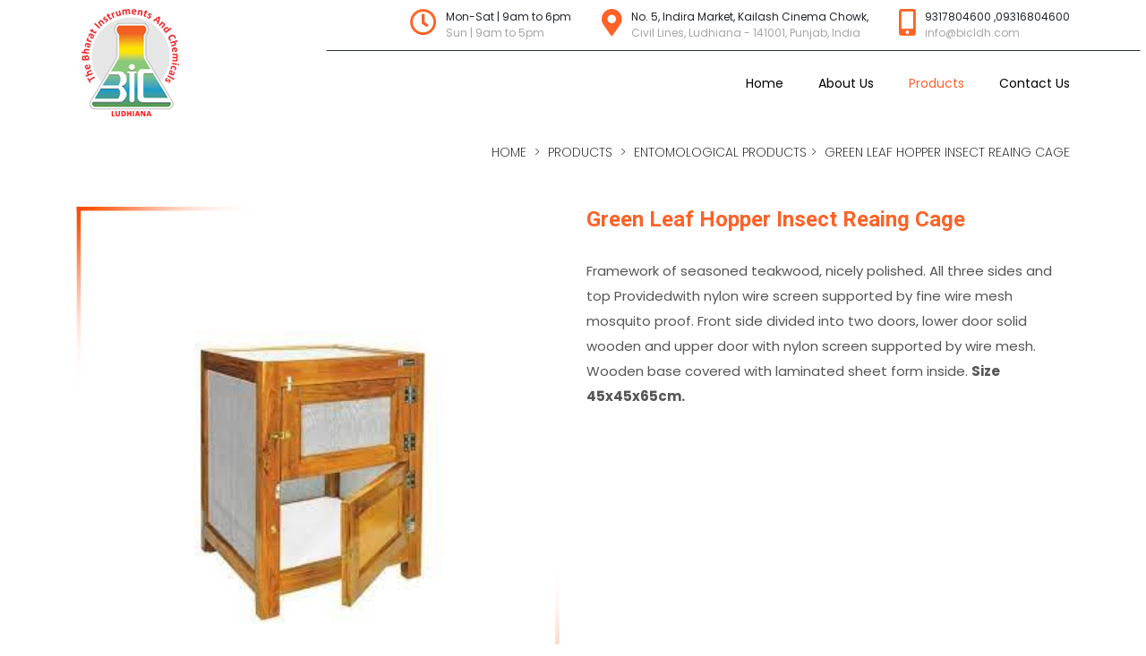

--- FILE ---
content_type: text/html; charset=UTF-8
request_url: https://bicldh.com/products-cat/entomological-products/green-leaf-hopper-insect-reaing-cage
body_size: 2452
content:
<!DOCTYPE html>
<html class="no-js" lang="en">
   <head>
      <title>Green Leaf Hopper Insect Reaing Cage</title>

<meta name="description" content="Bicldh">

<meta name="keywords" content="Bicldh">
<base href="https://bicldh.com/">
<meta property="og:title" content="Bicldh" />
<meta property="og:description" content="Bicldh"/>
<meta property="og:url" content="Bicldh"/>
<meta property="og:image" content="Bicldh"/>
<meta name="viewport" content="width=device-width, initial-scale=1">
<link rel="apple-touch-icon" sizes="57x57" href="https://bicldh.com/assets/front/img/apple-icon-57x57.png">
<link rel="apple-touch-icon" sizes="60x60" href="https://bicldh.com/assets/front/img/apple-icon-60x60.png">
<link rel="apple-touch-icon" sizes="72x72" href="https://bicldh.com/assets/front/img/apple-icon-72x72.png">
<link rel="apple-touch-icon" sizes="76x76" href="https://bicldh.com/assets/front/img/apple-icon-76x76.png">
<link rel="apple-touch-icon" sizes="114x114" href="https://bicldh.com/assets/front/img/apple-icon-114x114.png">
<link rel="apple-touch-icon" sizes="120x120" href="https://bicldh.com/assets/frontimg/apple-icon-120x120.png">
<link rel="apple-touch-icon" sizes="144x144" href="https://bicldh.com/assets/front/img/apple-icon-144x144.png">
<link rel="apple-touch-icon" sizes="152x152" href="https://bicldh.com/assets/front/img/apple-icon-152x152.png">
<link rel="apple-touch-icon" sizes="180x180" href="https://bicldh.com/assets/front/img/apple-icon-180x180.png">
<link rel="icon" type="image/png" sizes="192x192"  href="https://bicldh.com/assets/front/img/android-icon-192x192.png">
<link rel="icon" type="image/png" sizes="32x32" href="https://bicldh.com/assets/front/img/favicon-32x32.png">
<link rel="icon" type="image/png" sizes="96x96" href="https://bicldh.com/assets/front/img/favicon-96x96.png">
<link rel="icon" type="https://bicldh.com/assets/front/image/png" sizes="16x16" href="https://bicldh.com/assets/front/img/favicon-16x16.png">
<link rel="manifest" href="https://bicldh.com/assets/front/img/manifest.json">
<meta name="msapplication-TileColor" content="#ffffff">
<meta name="msapplication-TileImage" content="https://bicldh.com/assets/front/img/ms-icon-144x144.png">
<meta name="theme-color" content="#ffffff">
<link href="https://bicldh.com/assets/front/css/bootstrap.min.css" rel="stylesheet">
<link href="https://bicldh.com/assets/front/css/main.css" rel="stylesheet">
<link href="https://bicldh.com/assets/front/css/responsive.css" rel="stylesheet">
<link href="https://bicldh.com/assets/front/css/meanmenu.css" rel="stylesheet">
<link rel="stylesheet" href="https://pro.fontawesome.com/releases/v5.10.0/css/all.css" integrity="sha384-AYmEC3Yw5cVb3ZcuHtOA93w35dYTsvhLPVnYs9eStHfGJvOvKxVfELGroGkvsg+p" crossorigin="anonymous"/>

<link href="https://fonts.googleapis.com/css2?family=Roboto:ital,wght@0,100;0,300;0,400;0,500;0,700;0,900;1,100;1,300;1,400;1,500;1,700;1,900&display=swap" rel="stylesheet">

<link href="https://fonts.googleapis.com/css2?family=Poppins:ital,wght@0,100;0,200;0,300;0,400;0,500;0,600;0,700;0,800;0,900;1,100;1,200;1,300;1,400;1,500;1,600;1,700;1,800;1,900&display=swap" rel="stylesheet">

         </head>
   <body class="home-bg">

                            <header>
            <div class="container">
              <div class="row">
                <div class="col-lg-2 col-md-2 col-sm-2 col-12">
                  <div class="logo">
                    <a href="home"><img src="https://bicldh.com/assets/front/img/logo.png" alt=""></a>
                  </div><!--logo end-->
                 </div><!--col-lg-2 end-->
                <div class="col-lg-10 col-md-10 col-sm-10 col-12">
                  <div class="address_content">
                    <ul>
                      <li><i class="far fa-clock"></i><p>Mon-Sat | 9am to 6pm<br> <font>Sun | 9am to 5pm</font></p></li>
                      <li><i class="fas fa-map-marker-alt"></i><p>No. 5, Indira Market, Kailash Cinema Chowk,<br> <font>Civil Lines, Ludhiana - 141001, Punjab, India</font></p></li>
                       <li><i class="fas fa-mobile-alt"></i><p>9317804600 ,09316804600<br><font>info@bicldh.com</font></p></li>
                    </ul>
                  </div><!--address_content end-->
                 
                  <div class="menu_content">
                                         <nav>
                      <ul>
                        <li><a href="home" class="nav_text_color menu_color">Home</a></li>
                        <li><a href="about-us" class="nav_text_color menu_color">About Us</a></li>
                        <li><a href="products-cat" class="active">Products</a></li>
                      <li><a href="contact-us" class="nav_text_color menu_color">Contact Us</a></li>
                      </ul>
                    </nav>
                  </div><!--menu_content end-->
                </div><!--col-lg-10 end-->
              </div><!--row end-->
            </div><!--container end-->

          </header>
           <div id="mobile_menu"></div>      <!-- Middel Section Start  -->

      
        
        <section class="breadcrumbs_content">
          <div class="container">
            <div class="row">
            <div class="col-lg-12">
              <ul>
                <li><a href="home">home</a></li>
                <li>></li>
                <li><a href="products-cat">Products</a></li>
                <li>></li>
                <li><a href="products-cat/entomological-products">Entomological Products</a>
                  <li>></li>
                <li>Green Leaf Hopper Insect Reaing Cage                </li>
              </ul>
            </div><!--col-lg-12 end-->
          </div><!--row end-->
          </div><!--container end-->
        </section>

        <section class="main_content">
         <div class="container">
          <div class="row">
            <div class="col-lg-6">
              <div class="products_detail_left_content">
                <img src="https://bicldh.com/assets/front/img/products-detail-bg.png" alt="">
                <figure><img src="https://bicldh.com/assets/upload/productsdetails/Green_Leaf_Hopper_Insect_Reaing_Cage.jpg" alt="Green_Leaf_Hopper_Insect_Reaing_Cage.jpg"></figure>
              </div><!--products_detail_left_content end-->
            </div><!--col-lg-6 end-->
            <div class="col-lg-6">
              <div class="products_detail_right_content">
                <h1>Green Leaf Hopper Insect Reaing Cage</h1>
                <p>Framework of seasoned teakwood, nicely polished. All three sides and top Providedwith nylon wire screen supported by fine wire mesh mosquito proof. Front side divided into two doors, lower door solid wooden and upper door with nylon screen supported by wire mesh. Wooden base covered with laminated sheet form inside.&nbsp;<strong>Size 45x45x65cm.</strong></p>              </div><!--products_detail_right_content end-->
            </div><!--col-lg-6 end-->
          </div><!--row end-->
          <div class="row">
            <div class="col-lg-12">
              <div class="products_detail_content">
                <div class="row">
                  <div class="col-lg-12">
                    <h6></h6>
                  </div><!--col-lg-12 end-->
                </div><!--row end-->
              </div><!--products_detail_content end-->
               <div class="products_detail_content table_scroll">
                <div class="row">
                  <div class="col-lg-7 col-md-12 col-sm-12 col-12">
                   
         </div><!--col-lg-12 end-->
                </div><!--row end-->
              </div><!--products_detail_content end-->

              <div class="products_detail_content">
                <div class="row">
                  <div class="col-lg-12">
                <ol type="A">
                          </ol>
         </div><!--col-lg-12 end-->
                </div><!--row end-->
              </div><!--products_detail_content end-->

               <div class="products_detail_content table_scroll">
                <div class="row">
                    <div class="col-lg-7 col-md-12 col-sm-12 col-12">
                             </div><!--col-lg-12 end-->
                </div><!--row end-->
              </div><!--products_detail_content end-->

                             <div class="products_detail_content">
                <div class="row">
                  <div class="col-lg-12">
                             </div><!--col-lg-12 end-->
                </div><!--row end-->
              </div><!--products_detail_content end-->
            </div><!--col-lg-12 end-->
          </div><!--row end-->
        </div><!--container end--> 
        </section>     <!-- Middel Section End  -->

      <footer>
  <div class="container">
    <div class="row">
      <div class="col-lg-6">
        <div class="footer_content">
          <figure><img src="https://bicldh.com/assets/front/img/logo.png" alt=""></figure>
          <p>
            Complete laboratory Solution 
          </p>
        </div><!--footer_content end-->
      </div><!--col-lg-7 end-->
      <div class="col-lg-3">
         <div class="footer_content">
         <h4>Product</h4>
                    <a href="products-cat/clean-air-equipments">Clean Air Equipments</a>   
                      <a href="products-cat/laboratory-furniture">Laboratory Furniture</a>   
                      <a href="products-cat/entomological-products">Entomological Products</a>   
                      <a href="products-cat/plasticware">Laboratory Plasticware</a>   
                      <a href="products-cat/colour-measurement-instruments">Colour Measurement Instruments</a>   
                  
        </div><!--footer_content end-->
      </div><!--col-lg-3 end-->
      <div class="col-lg-3">
         <div class="footer_content">
         <h4>Contact Us</h4>
         <p>No. 5, Indira Market, Kailash Cinema Chowk,Civil Lines, Ludhiana - 141001, Punjab, India<br>


          </p>
          <a href="mailto:Info@bicldh.com">info@bicldh.com</a> 
          <a href="tel:9317804600 ,09316804600">9317804600 ,09316804600</a> 
        </div><!--footer_content end-->
      </div><!--col-lg-3 end-->
    </div><!--row end-->
  </div><!--container end-->
  <div class="copy_right">
    <div class="container">
      <div class="row">
        <div class="col-lg-12">
          <p>Copyright 2021 bicldh. All Rights Reserved</p>
        </div><!--col-lg-12 end-->
      </div><!--row end-->
    </div><!--container end-->
  </div><!--copy_right end-->
</footer>
<script type="text/javascript" src="https://bicldh.com/assets/front/js/jquery.min-2.1.1.js"></script>
<script src="https://bicldh.com/assets/front/js/bootstrap.min.js"></script>
<script type="text/javascript">
   window.addEventListener('load', function(){
       var allimages= document.getElementsByTagName('img');
       for (var i=0; i<allimages.length; i++) {
           if (allimages[i].getAttribute('data-src')) {
               allimages[i].setAttribute('src', allimages[i].getAttribute('data-src'));
           }
       }
   }, false)
</script>
<script type="text/javascript" src="https://bicldh.com/assets/front/js/jquery.meanmenu.js"></script>
<script type="text/javascript">
   jQuery(document).ready(function () {
     jQuery('nav').meanmenu();
   });
</script>


<script type="text/javascript">
   $(function() {
       $(window).bind("scroll.alert", function() {
           var $this = $(this);
           if ($this.scrollTop() > 155) {
               $('header').addClass("addclass");
           } else {
               $('header').removeClass("addclass");
   
           }

   
           });
       });
 
</script> 

   </body>

</html>


--- FILE ---
content_type: text/css
request_url: https://bicldh.com/assets/front/css/main.css
body_size: 3956
content:
@charset "utf-8";
body {
    margin: 0;
    padding: 0;
    font-size: 14px;
  font-family: 'Poppins', sans-serif;
}

header{width:100%;float:left;padding:10px 0px;position:relative;-webkit-box-shadow: 0 8px 6px -6px #9eafb2;
       -moz-box-shadow: 0 8px 6px -6px #9eafb2;
            box-shadow: 0 8px 6px -6px #9eafb2;position:relative;z-index:99;}

header:after{
    content: '';
    position: absolute;
    top:40%;
    right:-35%;
    transform: translateX(-50%);
    width:71%;
    border-top: 1px solid #2d3238 !important;
    z-index: 5 !important;
}

ul li {list-style:none;}

.logo{float:left;}

.top_header_right_content{float:right;width:103%;margin-top:-12px;border-bottom:#2d3238 solid 1px;}

.top_header_right_content p{width:100%;float:left;text-align:right;font-size:14px;color:#000;margin-bottom:5px;}

.top_header_right_content p a{text-decoration:none;color:#000;}

.menu_content{float:right;margin-top:15px;}

nav{float:left;margin:0px;padding:0px;}

nav ul{float:left;margin:0px;padding:0px;}

nav ul li{float:left;list-style:none;margin-right:39px;}

nav ul li:last-child{margin-right:0px;}

nav ul li a{float:left;text-decoration:none;color:#000;font-size:14px;}

nav ul li a:hover{color:#fe6226;text-decoration:none;}

nav ul li a.active {
    color: #fe6226;
}

section.banner_part{width:100%;float:left;}

section.middle_content{width:100%;float:left;background:url(../img/bg.png) no-repeat 0px 0px;margin-top:20px;}

.middle_content figure{width:100%;float:left;margin-top:60px;}

.middle_content figure img{width:100%;border-radius:20px;}

.middle_content h5{width:100%;float:left;margin-top:61px;margin-bottom:0px;text-transform: uppercase;font-size:18px;  font-family: 'Roboto', sans-serif;font-weight:400;}

.middle_content h1{width:100%;float:left;margin-top:15px;margin-bottom:10px;font-size:36px;  font-family: 'Roboto', sans-serif;font-weight:bold;}

.middle_content p{width:100%;float:left;font-size:15px;color:#8e8e8e;line-height:28px;margin-bottom:0px;}

.middle_content ul{width:100%;float:left;margin:10px 0px 0px 0px;padding:0px;}

.middle_content ul li{width:100%;float:left;font-size:10px;color:#8e8e8e;font-size:17px;list-style:none;background:url(../img/mid-list-bg.png) no-repeat 0px 10px;padding-left:15px;margin-bottom:10px;}

.middle_content ul li:last-child{margin-bottom:0px;}

.middle_content a{float:left;padding:14px 50px;background:#20364b;color:#fff;text-transform: uppercase;font-family: 'Roboto', sans-serif;border-radius:10px;margin-top:30px;text-decoration:none;}

.middle_content a:hover{background:#000;text-decoration:none;}

section.products{width:100%;float:left;padding:60px 60px 30px;}

.products h3{width:100%;float:left;background:#f1f1f1;padding:10px 15px;border-bottom:#20364b solid 2px;font-size:24px;margin-bottom:40px;}

.products_content{width:100%;float:left;}

.products_content figure{width:100%;float:left;margin-bottom:0px;position:relative;height:213px; border:#ccc solid 1px;}

.products_pic {
    position: absolute;
    margin: auto;
    top: 0;
    bottom: 0;
    left: 0;
    padding:10px;
    right: 0;
    max-width:100%;
max-height: 100%;
}

.products_content h4{width:100%;float:left;margin-top:20px;margin-bottom:0px;font-size:17px;color:#fe6226;font-family: 'Roboto', sans-serif;font-weight:bold;}

.products_content p{width:100%;float:left;margin-top:10px;margin-bottom:40px;font-size:14px;color:#000;font-family: 'Roboto', sans-serif;line-height:23px;}

section.testimonial{width:100%;float:left;background:#f1f1f1;padding:50px 0px 90px;text-align:center;}

.testimonial h2{width:100%;float:left;font-size:24px;color:#000;text-align:center;position:relative;padding-bottom:10px;}

.testimonial h2:after{content: '';position: absolute;bottom:0%;left:50%;
transform: translateX(-50%);width:10%;border-top: 2px solid #20364b !important;z-index: 5 !important;}

.testimonial_content{width:90%;margin-top:10px;display:inline-block;margin-top:30px;}

.testimonial_list_content{width:100%;float:left;text-align:center;}

.testimonial_list_content p{width:100%;float:left;font-size:15px;color:#000;font-family: 'Roboto', sans-serif;line-height:30px;text-align:left;margin-top:10px;}

.testimonial_list_content figure{display:inline-block;width:121px;}

.testimonial_list_content figure img{width:100%;height:120px;}

.testimonial_list_content h3{width:100%;float:left;font-size:22px;color:#fe6226;font-family: 'Roboto', sans-serif;font-weight:bold;}

.testimonial_list_content h6{width:100%;float:left;font-size:18px;color:#000;font-family: 'Roboto', sans-serif;font-weight:400;}

.carousel-indicators li {
    box-sizing: content-box;
    -ms-flex: 0 1 auto;
    flex: 0 1 auto;
    width:10px;
    height: 3px;
    margin-right: 3px;
    margin-left: 3px;
    text-indent: -999px;
    cursor: pointer;
    background-color: #000;
    background-clip: padding-box;
    border-top: 10px solid transparent;
    border-bottom: 10px solid transparent;
    opacity: .5;
    transition: opacity .6s ease;
}

.carousel-indicators {
    position: absolute;
    right: 0;
    bottom: -50px;
    left: 0;
    z-index: 15;
    display: -ms-flexbox;
    display: flex;
    -ms-flex-pack: center;
    justify-content: center;
    padding-left: 0;
    margin-right: 15%;
    margin-left: 15%;
    list-style: none;
}

footer{width:100%;float:left;background:#fff;padding:0px 0px 0px;}

.footer_content{width:100%;float:left;}

.footer_content figure{float:left;margin-top:60px;}

.footer_content p{width:100%;float:left;font-size:15px;color:#000;margin-bottom:10px;line-height:27px;}

.footer_content p a{text-decoration:none;color:#000;}

.footer_content h4{width:100%;float:left;margin-top:60px;margin-bottom:20px;font-weight:bold;color:#fe6226;font-size:20px;}

.footer_content a{width:100%;float:left;margin-top:0px;margin-bottom:10px;font-size:15px;color:#000;font-weight:300;text-decoration:none;}

.footer_content a:hover{text-decoration:none;color:#ccc;}

.copy_right{width:100%;float:left;border-top:#595c5f solid 1px;margin-top:60px;padding:8px 0px;}

.copy_right p{width:100%;float:left;text-align:center;color:#fe6226;margin-bottom:0px;}

section.breadcrumbs_content{width:100%;float:left;background:#fff;padding:20px 0px;text-align:right;position:relative;z-index:9999;}

.breadcrumbs_content ul{width:100%;float:left;margin:0px;padding:0px;}

.breadcrumbs_content ul li{display:inline-block;margin-right:5px;font-size:14px;color:#000;font-weight:200;text-transform: uppercase;}

.breadcrumbs_content ul li:last-child{margin-right:0px;}

.breadcrumbs_content ul li a{display:inline-block;font-size:14px;color:#000;font-weight:200;text-transform: uppercase;text-decoration:none;}

.breadcrumbs_content ul li a:hover{color:#ccc;text-decoration:none;}

section.main_content{width:100%;float:left;padding:30px 0px;}

.about_content{width:100%;float:left;}

.about_content h1{
    width: 100%;
    float: left;
    margin-top:28px;
    margin-bottom: 10px;
    font-size:55px;
    font-family: 'Roboto', sans-serif;
    font-weight: bold;
}

.about_content p{width:100%;float:left;font-size:15px;color:#565656;line-height:28px;}

.about_content figure{width:80%;float:right;margin-bottom:90px;}

.about_content figure img{width:100%;}

.guarantee_content{width:297px;float:left;background:#20364b;margin-top:-345px;}

.guarantee_content p{width:100%;float:left;font-size:15px;color:#fff;line-height:28px;margin-bottom:0px;padding:30px;}

.scientific{width:100%;float:left;text-align:center;margin-top:20px;}

.scientific figure{display:inline-block;width:49px;}

.scientific figure img{width:100%;}

.scientific h2{width:100%;float:left;font-size:22px;color:#000;text-align:center;font-weight:bold;margin-top:5px;}

.scientific p{width:100%;float:left;font-size:13px;color:#000;text-align:center;line-height:25px;}

section.about_mid_content{width:100%;float:left;background:#ff5824;position:relative;}

.about_mid_content figure{width:100%;float:left;position:relative;margin-bottom:0px;}

.about_mid_content figure img{width:100%;}

.about_mid_right_content{width:670px;float:left;padding:60px 20px 0px;}

.about_mid_right_content p{width:100%;float:left;font-size:14px;color:#fff;position:relative;z-index:999;}

.about_bg{width:504px;height:100%;position: absolute;top:0px;
left:-9%;transform: translateX(-50%);
transform: skew(
345deg
);
background: #fe5826;}

.video_button{
    width: 100%;
    position: absolute;
    top: 0px;
    left: 0px;
    text-align: center;
    text-align: center;
    display: -webkit-flex;
    display: flex;
    -webkit-align-items: center;
    align-items: center;
    -webkit-justify-content: center;
    justify-content: center;
    text-align: center;
    height: 100%;
}

.video_button_content{width:100%;float:left;text-align:center;}

.video-play-button {
  position: absolute;
  z-index: 1;
  top: 50%;
  left: 50%;
  transform: translateX(-50%) translateY(-50%);
  box-sizing: content-box;
  display: block;
  width:53px;
  height:66px;
  background:#fff;
  border-radius: 50%;
  padding: 18px 20px 18px 28px;
}

.video-play-button:before {
  content: "";
  position: absolute;
  z-index: 0;
  left: 50%;
  top: 50%;
  transform: translateX(-50%) translateY(-50%);
  display: block;
  width:102px;
  height:102px;
  background:#fff;
  border-radius: 50%;
  animation: pulse-border 1500ms ease-out infinite;
}

.video-play-button:after {
  content: "";
  position: absolute;
  z-index: 1;
  left: 50%;
  top: 50%;
  transform: translateX(-50%) translateY(-50%);
  display: block;
  width:102px;
  height:102px;
  border:#fff solid 1px;
  background:none;
  border-radius: 50%;
  transition: all 200ms;
}

.video-play-button:hover:after {
  background-color: darken(#fa183d, 10%);
}


.video-play-button span {
  display: block;
  position: relative;
  z-index: 3;
  width:58px;
  font-size:30px;
  color:#ff5820;
  float:left;
  margin: 11px 0px 0px -3px;
}

@keyframes pulse-border {
  0% {
    transform: translateX(-50%) translateY(-50%) translateZ(0) scale(1);
    opacity: 1;
  }
  100% {
    transform: translateX(-50%) translateY(-50%) translateZ(0) scale(1.5);
    opacity: 0;
  }
}

.strategy_content{width:100%;float:left;position:relative;margin-top:30px;}

.strategy_content figure{width:100%;float:left;}

.strategy_content figure img{width:100%;}

.strategy_mid_content{width:100%;position:absolute;top:0px;left:0px;}

.strategy_mid_content figure{margin-top:80px !important;margin-left:-60px;}

.strategy_content h2{width:100%;float:left;margin-top:30%;font-size:50px;font-weight:bold;color:#fff;margin-bottom:20px;}

.strategy_content p{width:100%;float:left;margin-top:0px;font-size:16px;color:#fff;margin-bottom:40px;padding-right:30px;}


.flip-card {
  background-color: transparent;
  width:100%;
  float:left;
  margin-bottom:60px;
  height: 360px;
  perspective: 1000px; /* Remove this if you don't want the 3D effect */
}

/* This container is needed to position the front and back side */
.flip-card-inner {
  position: relative;
  width: 100%;
    float:left;
  height: 100%;
  text-align: center;
  transition: transform 0.8s;
  transform-style: preserve-3d;
}

/* Do an horizontal flip when you move the mouse over the flip box container */
.flip-card:hover .flip-card-inner {
  transform: rotateY(180deg);
}

/* Position the front and back side */
.flip-card-front, .flip-card-back {
  position: absolute;
  width: 100%;
  height: 100%;
  backface-visibility: hidden;
}

/* Style the front side (fallback if image is missing) */
.flip-card-front {
 background: rgba(255,225,0,1);
background: -moz-linear-gradient(top, rgba(255,225,0,1) 0%, rgba(248,70,5,1) 100%);
background: -webkit-gradient(left top, left bottom, color-stop(0%, rgba(255,225,0,1)), color-stop(100%, rgba(248,70,5,1)));
background: -webkit-linear-gradient(top, rgba(255,225,0,1) 0%, rgba(248,70,5,1) 100%);
background: -o-linear-gradient(top, rgba(255,225,0,1) 0%, rgba(248,70,5,1) 100%);
background: -ms-linear-gradient(top, rgba(255,225,0,1) 0%, rgba(248,70,5,1) 100%);
background: linear-gradient(to bottom, rgba(255,225,0,1) 0%, rgba(248,70,5,1) 100%);
filter: progid:DXImageTransform.Microsoft.gradient( startColorstr='#ffe100', endColorstr='#f84605', GradientType=0 );
  color: black;
}

/* Style the back side */
.flip-card-back {
  background:url(../img/products-hover.png) no-repeat top center;
  background-size:100%;
  color: white;
  box-shadow: 0px 0px 10px 0px rgba(119, 119, 119, 0.75);
-moz-box-shadow: 0px 0px 10px 0px rgba(119, 119, 119, 0.75);
-webkit-box-shadow: 0px 0px 10px 0px rgba(119, 119, 119, 0.75);
  transform: rotateY(180deg);
}

.flip-card-front{width:100%;text-align:left;padding:0px 40px;}

.flip-card-front figure{width:100%;text-align:left;margin-top:30px;}

.flip-card-front h2{width:100%;margin-top:100px;margin-bottom:15px;font-size:22px;color:#fff;font-family: 'Roboto', sans-serif;}

.flip-card-front p{width:100%;margin-top:0px;margin-bottom:0px;font-size:15px;color:#fff;line-height:28px;}




.flip-card-back{width:100%;text-align:left;padding:0px 40px;position:relative;}

.flip-card-back figure{width:100%;float:left;margin-top:30px;}

.flip-card-back h2{width:100%;float:left;margin-top:100px;margin-bottom:15px;font-size:22px;color:#000;font-family: 'Roboto', sans-serif;}

.flip-card-back p{width:100%;float:left;margin-top:0px;margin-bottom:0px;font-size:15px;color:#aaa5a5;line-height:28px;}

.flip-card-back a{width:65px;height:65px;border-radius:50%;position:absolute;bottom:-25px;left:30px;text-align:center;background: rgba(255,230,0,1);
background: -moz-linear-gradient(top, rgba(255,230,0,1) 0%, rgba(247,69,5,1) 100%);
background: -webkit-gradient(left top, left bottom, color-stop(0%, rgba(255,230,0,1)), color-stop(100%, rgba(247,69,5,1)));
background: -webkit-linear-gradient(top, rgba(255,230,0,1) 0%, rgba(247,69,5,1) 100%);
background: -o-linear-gradient(top, rgba(255,230,0,1) 0%, rgba(247,69,5,1) 100%);
background: -ms-linear-gradient(top, rgba(255,230,0,1) 0%, rgba(247,69,5,1) 100%);
background: linear-gradient(to bottom, rgba(255,230,0,1) 0%, rgba(247,69,5,1) 100%);
filter: progid:DXImageTransform.Microsoft.gradient( startColorstr='#ffe600', endColorstr='#f74505', GradientType=0 );border:#fff solid 3px;-webkit-box-shadow: 0 8px 6px -6px #9eafb2;
    -moz-box-shadow: 0 8px 6px -6px #9eafb2;
    box-shadow: 0 8px 6px -6px #9eafb2;line-height:60px;color:#fff;font-size:22px;}

.products_detail_left_content{width:100%;float:left;position:relative;margin-bottom:40px;}

.products_detail_left_content img{width:100%;}

.products_detail_left_content figure{
    width: 100%;
    position: absolute;
    top: 0px;
    left: 0px;
    text-align: center;
    text-align: center;
    display: -webkit-flex;
    display: flex;
    -webkit-align-items: center;
    align-items: center;
    -webkit-justify-content: center;
    justify-content: center;
    text-align: center;
    height: 100%;
}

.products_detail_left_content figure img{width:70%;}

.products_detail_right_content{width:100%;float:left;}

.products_detail_right_content h1{width:100%;float:left;margin-top:0px;margin-bottom:30px;font-size:24px;color:#fe6226;font-weight:bold;font-family: 'Roboto', sans-serif;}

.products_detail_right_content p{width:100%;float:left;margin-top:0px;margin-bottom:50px;font-size:15px;color:#565656;line-height:28px;margin-bottom:10px;}

.products_detail_right_content h2{width:100%;float:left;margin-top:0px;margin-bottom:30px;font-size:24px;color:#ed1b24;font-weight:bold;font-family: 'Roboto', sans-serif;}

.products_detail_right_content ul{width:100%;float:left;margin:20px 0px 30px 0px;padding:0px;}

.products_detail_right_content ul li{width:100%;float:left;list-style:none;margin-bottom:10px;font-size:15px;color:#565656;background:url(../img/link.png) no-repeat 0px 5px;padding-left:30px;}

.products_detail_right_content a{float:left;background:#fe6226;padding:15px;color:#fff;margin-bottom:30px;text-decoration:none;font-weight:bold;}

.products_detail_content{width:100%;float:left;margin-top:0px;}

.products_detail_content h6{width:100%;float:left;font-size:15px;color:#565656;font-weight:600;margin-top:0px;margin-bottom:8px;}

.products_detail_content h5{width:100%;float:left;font-size:20px;color:#000;font-weight:600;margin-top:10px;margin-bottom:10px;}

.products_detail_content p{width:100%;float:left;font-size:15px;color:#000;margin-top:0px;margin-bottom:15px;}

table {border-collapse:collapse;margin-bottom:30px;}

 td {padding:5px 20px; text-align:left;border:#a1a1a1 solid 1px;color:#565656;}
 tr {font-size:14px;position:relative;}

thead {border:#a1a1a1 solid 1px;border-top:#a1a1a1 solid 1px;}

thead tr th{padding:5px 20px;text-align:left;color:#fd4800;font-weight:normal;border:#a1a1a1 solid 1px;position:relative;background:#f3f3f3;}

ol{padding:0px;margin:0px 0px 30px 17px;}

ol li{margin-bottom:5px;font-size:15px;color:#565656;}

.contact_form{width:100%;float:left;}

.contact_form h1{font-size:32px;float:left;width:100%;margin-top:0px;margin-bottom:30px;font-weight:bold;}

.contact_form h2{font-size:32px;float:left;width:100%;margin-top:0px;margin-bottom:30px;font-weight:bold;}

.contact_form_name{width:100%;float:left;height:45px;border-radius:38px;font-size:13px;margin-bottom:15px;}

.contact_form_message{width:100%;float:left;height:121px !important;border-radius:21px;font-size:13px;resize:none;margin-bottom:30px;}

.contact_form button{float:right;background:#20364b;color:#fff;border:none;font-size:15px;text-transform: uppercase;padding:10px 20px;border-radius:39px;}

.contact_form button:focus{outline:none;}

.contact_form button:hover{background:#000;}

.contact_form figure{width:100%;float:left;text-align:left;}

.contact_form h3{width:100%;float:left;font-size:18px;color:#20364b;font-weight:bold;margin-bottom:15px;}

.contact_form p{width:100%;float:left;font-size:14px;color:#20364b;margin-bottom:30px;}

.contact_form p a{text-decoration:none;color:#20364b;}

.contact_map{width:100%;float:left;margin-top:60px;}

.contact_padding{padding-left:40px;}

.mean-container b{color: #fdfdf8;float: left;padding: 15px 13px 11px;}

div#exampleModal {padding-right:0px !important;
}

.products_categories{width:100%;float:left;background:#fff;margin-bottom:35px;box-shadow: 0px 0px 10px -1px rgb(224 224 224);}

.products_categories figure{width:100%;float:left;height:240px;position:relative;margin-bottom:0px;border-bottom:#fd4800 dashed 1px;background:#fff;}

.images {
    position: absolute;
    margin: auto;
    top: 0;
    bottom: 0;
    padding:15px;
    left: 0;
    right: 0;
    max-width:100%;
    max-height: 100%;
}

.products_categories h2 {
    width: 100%;
    float: left;
    padding:0px 20px;
    margin-top:15px;
    margin-bottom:5px;
    font-size:18px;
    color: #fd4800;
    font-weight: bold;
    font-family: 'Roboto', sans-serif;
}

.products_categories p{
    width: 100%;
    float: left;
    padding:0px 20px;
    margin-top: 0px;
    margin-bottom: 0px;
    font-size:13px;
    color: #000;
    line-height:22px;
}

.products_categories a{float:left;border-radius:10px;margin-left:20px;color:#fd4800;font-size:16px;margin-top:5px;margin-bottom:10px;text-decoration:none;font-weight:500;}

.products_categories a:hover{color:#000;}

tr:nth-child(even) {background: #f4f4f4}
tr:nth-child(odd) {background: #FFF}

.enquire_button{position:fixed;bottom:30px;right:30px;border-radius:50%;text-align:center;color:#fff;font-size:20px;}

.enquire_button a{background:#fe5826;position:fixed;bottom:30px;right:30px;width:100px;height:100px;border-radius:50%;text-align:center;color:#fff;font-size:18px;padding-top:25px;text-decoration:none;}

.address_content{width:100%;float:left;text-align:right;}

.address_content ul{width:100%;float:left;margin:0px;padding:0px;}

.address_content ul li{display:inline-block;list-style:none;margin-right:30px;text-align:left;}

.address_content ul li:last-child{margin-right:0px;}

.address_content ul li i{float:left;font-size:30px;color:#fe6226;}

.address_content ul li p{float:left;margin-left:10px;font-size:12px;}

.address_content ul li p font{color:#a7a4a4;}


section.page_content {
    width: 100%;
    float: left;
    padding: 100px 0px;
    background: #fe6226;
    -webkit-background-size: cover;
    -moz-background-size: cover;
    -o-background-size: cover;
    background-size: cover;
}
.page_content h2 {
    width: 100%;
    float: left;
    margin-top: 0px;
    margin-bottom: 0px;
    font-size: 20vw;
    color: #fff;
    text-align: center;
}
.page_content p {
    width: 100%;
    float: left;
    margin-top: 0px;
    margin-bottom: 0px;
    font-size: 2vw;
    text-align: center;
    color: #fff;
}










--- FILE ---
content_type: text/css
request_url: https://bicldh.com/assets/front/css/responsive.css
body_size: 979
content:
@media only screen and (max-width: 1025px) {
    .container {
        width: 94%;
        margin: 0 3%;
    }

    .about_mid_right_content {
    width:100%;
    float: left;
    padding: 60px 20px 0px;
}

.about_mid_right_content p {
    width: 100%;
    float: left;
    font-size: 10px;
    color: #fff;
    position: relative;
    z-index: 999;
}
.about_content figure {
    width:100%;
    float: right;
    margin-bottom: 90px;
}
.guarantee_content {
    width: 297px;
    float: left;
    background: #20364b;
    margin-top: -364px;
}
.about_bg {
    width: 504px;
    height: 100%;
    position: absolute;
    top: 0px;
    left: -49px;
    transform: translateX(-50%);
    transform: skew( 
345deg
 );
    background: #fe5826;
}

.strategy_mid_content figure {
    margin-top: 63px !important;
    margin-left: -24px;
}
.strategy_content p {
    width: 100%;
    float: left;
    margin-top: 0px;
    font-size: 13px;
    color: #fff;
    margin-bottom: 26px;
    padding-right: 30px;
}

.table_scroll {
        overflow: scroll;
        overflow-y: hidden;
    }
 
}
@media only screen and (max-width: 979px) {
    .container {
        width: 93%;
        margin: 0 3%;
    }

    .top_header_right_content {
    float: right;
    width:90%;
    margin-top: 15px;
    border-bottom: #ccc solid 1px;
}
header:after {
    content: '';
    position: absolute;
    top: 36.1%;
    right: -30%;
    display:none;
    transform: translateX(-50%);
    width: 60%;
    border-top: 1px solid #ccc !important;
    z-index: 5 !important;
}
section.products {
    width: 100%;
    float: left;
    padding: 60px 0px 30px;
}
.testimonial_content {
    width:100%;
    margin-top: 10px;
    display: inline-block;
    margin-top: 30px;
}
.about_bg {
    width: 504px;
    height: 100%;
    position: absolute;
    top: 0px;
    display:none;
    left: -73px;
    transform: translateX(-50%);
    transform: skew( 
345deg
 );
    background: #fe5826;
}
.about_mid_right_content {
    width: 100%;
    float: left;
    padding: 20px 30px 20px;
}

.about_mid_right_content p {
    width: 100%;
    float: left;
    font-size: 15px;
    color: #fff;
    position: relative;
    z-index: 999;
}
.strategy_mid_content {
    width: 100%;
    position: static;
    top: 0px;
    left: 0px;
}
.strategy_mid_content figure {
    margin-top:20px !important;
    margin-left:0px;
}
.strategy_content h2 {
    width: 100%;
    float: left;
    margin-top:2%;
    font-size: 50px;
    font-weight: bold;
    color: #000;
    margin-bottom: 20px;
}
.strategy_content p {
    width: 100%;
    float: left;
    margin-top: 0px;
    font-size: 16px;
    color: #000;
    margin-bottom: 40px;
    padding-right: 30px;
}
 .products_detail_left_content {
    width: 100%;
    float: left;
    position: relative;
    margin-bottom:40px;
}
.contact_form h2 {
    font-size: 32px;
    float: left;
    width: 100%;
    margin-top:30px;
    margin-bottom: 30px;
    font-weight: bold;
}
.contact_padding {
    padding-left:0px;
}
}
@media only screen and (max-width: 767px) {
    .container {
        width: 93%;
        display: block;
        margin: auto;
    }
  .top_header_right_content {
    float: right;
    width: 83%;
    margin-top:50px;
    border-bottom: #ccc solid 1px;
}
.testimonial_list_content p {
    width: 100%;
    float: left;
    font-size: 15px;
    color: #000;
    font-family: 'Roboto', sans-serif;
    line-height: 30px;
    text-align: center;
    margin-top: 10px;
}
.guarantee_content {
    width:100%;
    float: left;
    background: #20364b;
    margin-top:0px;
}
.about_content figure {
    width: 100%;
    float: right;
    margin-bottom:0px;
}

.logo {
    float: left;
    width:100%;
    text-align:center;
    margin-bottom:30px;
}
.address_content {
    width: 100%;
    float: left;
    text-align:center;
}

.address_content ul li p {
    float: left;
    width:260px;
    margin-left:0px;
}

.address_content ul li {
    display: inline-block;
    list-style: none;
    width:100%;
    margin-right:0px;
    text-align: left;
}

.address_content ul li i{float:left;font-size:30px;color:#fe6226;width:37px;text-align:left;}

}
@media only screen and (max-width: 479px) {
    .container {
        width: 100%;
        display: block;
        margin: auto;
    }

    .top_header_right_content {
    float: right;
    width: 46%;
    margin-top:0px;
    border-bottom: #ccc solid 1px;
}
.top_header_right_content p {
    width: 100%;
    float: left;
    text-align: center;
    font-size: 13px;
    color: #000;
    margin-bottom: 5px;
}

.top_header_right_content {
    float: right;
    width:100%;
    margin-top:0px;
    border-bottom: #ccc solid 1px;
}
.about_content h1 {
    width: 100%;
    float: left;
    margin-top:0px;
    margin-bottom: 10px;
    font-size: 24px;
    font-family: 'Roboto', sans-serif;
    font-weight: bold;
}
 td {
    padding: 12px 15px;
    text-align: left;
    border: #a1a1a1 solid 1px;
    color: #565656;
}
.contact_form button {
    float: right;
    background: #20364b;
    color: #fff;
    border: none;
    font-size: 11px;
    text-transform: uppercase;
    padding: 10px 12px;
    border-radius: 39px;
}
.page_content p {
    width: 100%;
    float: left;
    margin-top: 0px;
    margin-bottom: 0px;
    font-size: 4vw;
    text-align: center;
    color: #fff;
}
}


--- FILE ---
content_type: text/css
request_url: https://bicldh.com/assets/front/css/meanmenu.css
body_size: 589
content:
/*! #######################################################################

	MeanMenu 2.0.7
	--------

	To be used with jquery.meanmenu.js by Chris Wharton (http://www.meanthemes.com/plugins/meanmenu/)

####################################################################### */a.meanmenu-reveal{display:none}.mean-container{text-align:center;padding:0}.mean-container .mean-bar{float:none;width:100%;position:relative;z-index:5;background:#fe6226
;display:inline-block}.mean-container a.meanmenu-reveal{width:22px;height:18px!important;padding:8px 13px 11px;position:absolute;top:6px;right:0;cursor:pointer;color:#fff;text-decoration:none;font-size:16px;text-indent:-9999em;line-height:18px;font-size:1px;display:block;background:#fe6226
;z-index:-1}.mean-container a.meanmenu-reveal span{display:block;background:#fff;height:3px;margin-top:3px}.mean-container .mean-nav{float:left;width:100%;margin-top:0}.mean-container .mean-nav ul{padding:0;margin:0;margin-top:5px;width:100%;list-style-type:none}.mean-container .mean-nav ul li{position:relative;float:left;width:100%}.mean-container .mean-nav ul li a{display:block;float:left;width:96%;padding:12px 2%;margin:0;text-align:left;color:#fff;border-top:1px solid #383838;border-top:1px solid rgba(255,255,255,.5);text-decoration:none;text-transform:uppercase;font-size:15px}.mean-container .mean-nav ul li li a{width:90%;padding:1em 5%;border-top:1px solid #f1f1f1;border-top:1px solid rgba(255,255,255,.25);text-shadow:none!important;visibility:visible}.mean-container .mean-nav ul li.mean-last a{border-bottom:none;margin-bottom:0}.mean-container .mean-nav ul li li li a{width:70%;padding:1em 15%}.mean-container .mean-nav ul li li li li a{width:60%;padding:1em 20%}.mean-container .mean-nav ul li li li li li a{width:50%;padding:1em 25%}.mean-container .mean-nav ul li a.mean-expand{width:100%;height:21px!important;line-height:20px;padding:12px!important;text-align:right;position:absolute;right:0;top:1px!important;z-index:99999999999999;font-weight:700;color:#fdfdfd!important;border:none!important;font-size:31px!important}.mean-container .mean-nav ul li a.mean-expand:hover{color:#fff}.mean-container .mean-push{float:left;width:100%;padding:0;margin:0;clear:both}.mean-nav .wrapper{width:100%;padding:0;margin:0}.mean-container .mean-bar,.mean-container .mean-bar *{-webkit-box-sizing:content-box;-moz-box-sizing:content-box;box-sizing:content-box}.mean-remove{display:none!important}